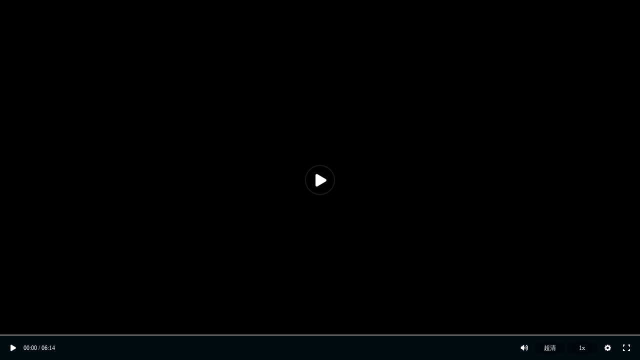

--- FILE ---
content_type: text/html;charset=UTF-8
request_url: https://my.polyv.net/front/video/preview?vid=ccdccf18595ef1bf72069961a27c0b8c_c
body_size: 2093
content:
<!DOCTYPE html PUBLIC "-//W3C//DTD XHTML 1.0 Transitional//EN" "http://www.w3.org/TR/xhtml1/DTD/xhtml1-transitional.dtd">
<html xmlns="http://www.w3.org/1999/xhtml">
<head>
<meta http-equiv="Content-Type" content="text/html; charset=utf-8" />
<meta name="viewport" content="width=device-width, initial-scale=1, maximum-scale=1, user-scalable=no" />

<title>尺寸标示</title>
<style type="text/css" media="screen">
html, body { height:100%; background-color: #ffffff;}
body { margin:0; padding:0; overflow:hidden; }
#player{width: 100%;height:100%;}
video {
  width: 100%    !important;
  height: 100%   !important;
}
</style>
<script src='//player.polyv.net/resp/vod-player/latest/player.js'></script>
</head>

<body>
<div id='player'></div>
<script>
 /**
	* 获取URL查询参数的函数，兼容IE11
	* @param {string} name - 参数名
	* @returns {string|null} - 参数值，如果不存在则返回null
	*/
function getQueryParam(name) {
	var url = window.location.href;
	name = name.replace(/[\[\]]/g, '\\$&');
	var regex = new RegExp('[?&]' + name + '(=([^&#]*)|&|#|$)');
	var results = regex.exec(url);
	if (!results) return null;
	if (!results[2]) return '';
	return decodeURIComponent(results[2].replace(/\+/g, ' '));
}
      
var isUsePanorama = getQueryParam('panorama') === '1';


var player;
var options = {
    'domainInfo': {'player': 'player.polyv.net'},
    'vid': 'ccdccf18595ef1bf72069961a27c0b8c_c',
	'width': '100%',
	'height': '100%',
	"flashvars": {'playsafe': ''},
	'playsafe': '',
	'forceH5': true,
	'usePanorama': isUsePanorama,
}
// 
if (window.polyvObject) {
  player = window.polyvObject('#player').videoPlayer(options);
} else if(window.polyvPlayer) {
  options.wrap = '#player';
  player = window.polyvPlayer(options);
}

</script>

<script>
if (isUsePanorama) {
	var _hmt = _hmt || [];
	(function() {
		var hm = document.createElement("script");
		hm.src = "https://hm.baidu.com/hm.js?5b00ac35926b898e8a66959622af8728";
		var s = document.getElementsByTagName("script")[0]; 
		s.parentNode.insertBefore(hm, s);
	})();
}
</script>
</body>
</html>